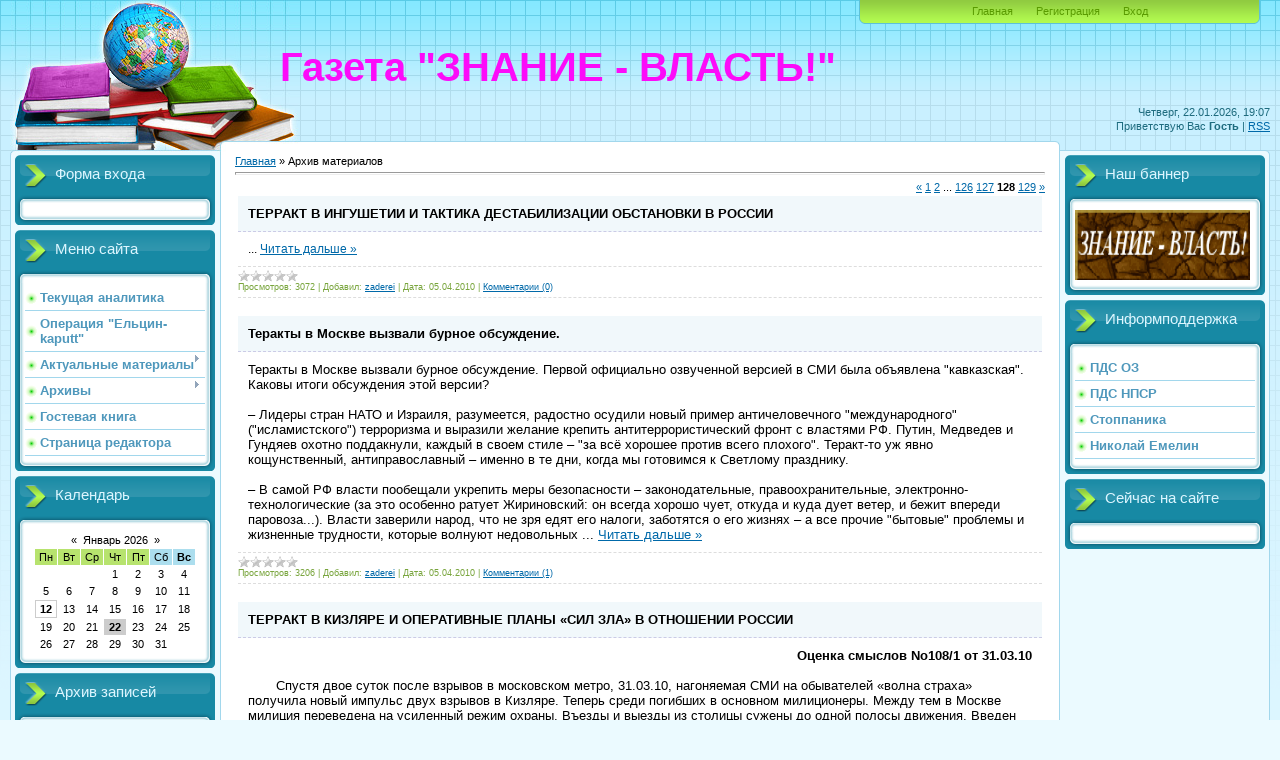

--- FILE ---
content_type: text/html; charset=UTF-8
request_url: http://znanie-vlast.ru/news/?page128
body_size: 13933
content:
<html>
<head>
<meta http-equiv="content-type" content="text/html; charset=UTF-8">
<title>Архив материалов - Газета &quot;Знание-Власть!&quot;</title>

<link type="text/css" rel="StyleSheet" href="/_st/my.css" />

	<link rel="stylesheet" href="/.s/src/base.min.css?v=221108" />
	<link rel="stylesheet" href="/.s/src/layer7.min.css?v=221108" />

	<script src="/.s/src/jquery-1.12.4.min.js"></script>
	
	<script src="/.s/src/uwnd.min.js?v=221108"></script>
	<script src="//s726.ucoz.net/cgi/uutils.fcg?a=uSD&ca=2&ug=999&isp=1&r=0.30155448712047"></script>
	<link rel="stylesheet" href="/.s/src/ulightbox/ulightbox.min.css" />
	<link rel="stylesheet" href="/.s/src/social.css" />
	<script src="/.s/src/ulightbox/ulightbox.min.js"></script>
	<script async defer src="https://www.google.com/recaptcha/api.js?onload=reCallback&render=explicit&hl=ru"></script>
	<script>
/* --- UCOZ-JS-DATA --- */
window.uCoz = {"layerType":7,"uLightboxType":1,"country":"US","sign":{"7287":"Перейти на страницу с фотографией.","5458":"Следующий","7253":"Начать слайд-шоу","5255":"Помощник","7251":"Запрошенный контент не может быть загружен. Пожалуйста, попробуйте позже.","3125":"Закрыть","7254":"Изменить размер","7252":"Предыдущий"},"language":"ru","site":{"id":"7znanie-vlast","host":"znanie-vlast.moy.su","domain":"znanie-vlast.ru"},"ssid":"250415236232757527362","module":"news"};
/* --- UCOZ-JS-CODE --- */

		function eRateEntry(select, id, a = 65, mod = 'news', mark = +select.value, path = '', ajax, soc) {
			if (mod == 'shop') { path = `/${ id }/edit`; ajax = 2; }
			( !!select ? confirm(select.selectedOptions[0].textContent.trim() + '?') : true )
			&& _uPostForm('', { type:'POST', url:'/' + mod + path, data:{ a, id, mark, mod, ajax, ...soc } });
		}
 function uSocialLogin(t) {
			var params = {"facebook":{"height":520,"width":950},"ok":{"width":710,"height":390},"yandex":{"height":515,"width":870},"vkontakte":{"height":400,"width":790},"google":{"width":700,"height":600}};
			var ref = escape(location.protocol + '//' + ('znanie-vlast.ru' || location.hostname) + location.pathname + ((location.hash ? ( location.search ? location.search + '&' : '?' ) + 'rnd=' + Date.now() + location.hash : ( location.search || '' ))));
			window.open('/'+t+'?ref='+ref,'conwin','width='+params[t].width+',height='+params[t].height+',status=1,resizable=1,left='+parseInt((screen.availWidth/2)-(params[t].width/2))+',top='+parseInt((screen.availHeight/2)-(params[t].height/2)-20)+'screenX='+parseInt((screen.availWidth/2)-(params[t].width/2))+',screenY='+parseInt((screen.availHeight/2)-(params[t].height/2)-20));
			return false;
		}
		function TelegramAuth(user){
			user['a'] = 9; user['m'] = 'telegram';
			_uPostForm('', {type: 'POST', url: '/index/sub', data: user});
		}
function loginPopupForm(params = {}) { new _uWnd('LF', ' ', -250, -100, { closeonesc:1, resize:1 }, { url:'/index/40' + (params.urlParams ? '?'+params.urlParams : '') }) }
function reCallback() {
		$('.g-recaptcha').each(function(index, element) {
			element.setAttribute('rcid', index);
			
		if ($(element).is(':empty') && grecaptcha.render) {
			grecaptcha.render(element, {
				sitekey:element.getAttribute('data-sitekey'),
				theme:element.getAttribute('data-theme'),
				size:element.getAttribute('data-size')
			});
		}
	
		});
	}
	function reReset(reset) {
		reset && grecaptcha.reset(reset.previousElementSibling.getAttribute('rcid'));
		if (!reset) for (rel in ___grecaptcha_cfg.clients) grecaptcha.reset(rel);
	}
/* --- UCOZ-JS-END --- */
</script>

	<style>.UhideBlock{display:none; }</style>
	<script type="text/javascript">new Image().src = "//counter.yadro.ru/hit;noadsru?r"+escape(document.referrer)+(screen&&";s"+screen.width+"*"+screen.height+"*"+(screen.colorDepth||screen.pixelDepth))+";u"+escape(document.URL)+";"+Date.now();</script>
</head>
<body>
<div id="utbr8214" rel="s726"></div>

<div class="wrap">
<div class="contanier">
<!--U1AHEADER1Z-->
<div class="header-right"><div class="header">
<div class="date">Четверг, 22.01.2026, 19:07</div>
<div class="user-bar"><!--<s5212>-->Приветствую Вас<!--</s>--> <b>Гость</b> | <a href="http://znanie-vlast.ru/news/rss/">RSS</a></div>
<h1><!-- <logo> -->Газета &quot;ЗНАНИЕ - ВЛАСТЬ!&quot;<!-- </logo> --></h1>
<div class="navigation"><a href="http://znanie-vlast.ru/"><!--<s5176>-->Главная<!--</s>--></a>  <a href="/register"><!--<s3089>-->Регистрация<!--</s>--></a>  <a href="javascript:;" rel="nofollow" onclick="loginPopupForm(); return false;"><!--<s3087>-->Вход<!--</s>--></a></div>
</table>
</div></div>
<!--/U1AHEADER1Z-->

<!-- <middle> -->
<table class="main-table">
<tr>
<td class="left-side-block">
<!--U1CLEFTER1Z-->
<!-- <block6> -->

<div class="block">
<div class="block-title"><!-- <bt> --><!--<s5158>-->Форма входа<!--</s>--><!-- </bt> --></div>
<div class="block-top"><div class="block-content"><!-- <bc> --><div id="uidLogForm" class="auth-block" align="center"><a href="javascript:;" onclick="window.open('https://login.uid.me/?site=7znanie-vlast&ref='+escape(location.protocol + '//' + ('znanie-vlast.ru' || location.hostname) + location.pathname + ((location.hash ? ( location.search ? location.search + '&' : '?' ) + 'rnd=' + Date.now() + location.hash : ( location.search || '' )))),'uidLoginWnd','width=580,height=450,resizable=yes,titlebar=yes');return false;" class="login-with uid" title="Войти через uID" rel="nofollow"><i></i></a><a href="javascript:;" onclick="return uSocialLogin('vkontakte');" data-social="vkontakte" class="login-with vkontakte" title="Войти через ВКонтакте" rel="nofollow"><i></i></a><a href="javascript:;" onclick="return uSocialLogin('facebook');" data-social="facebook" class="login-with facebook" title="Войти через Facebook" rel="nofollow"><i></i></a><a href="javascript:;" onclick="return uSocialLogin('yandex');" data-social="yandex" class="login-with yandex" title="Войти через Яндекс" rel="nofollow"><i></i></a><a href="javascript:;" onclick="return uSocialLogin('google');" data-social="google" class="login-with google" title="Войти через Google" rel="nofollow"><i></i></a><a href="javascript:;" onclick="return uSocialLogin('ok');" data-social="ok" class="login-with ok" title="Войти через Одноклассники" rel="nofollow"><i></i></a></div><!-- </bc> --></div></div>
</div>

<!-- </block6> -->

<!-- <block1> -->

<div class="block">
<div class="block-title"><!-- <bt> --><!--<s5184>-->Меню сайта<!--</s>--><!-- </bt> --></div>
<div class="block-top"><div class="block-content"><!-- <bc> --><div id="uMenuDiv1" class="uMenuV" style="position:relative;"><ul class="uMenuRoot">
<li><div class="umn-tl"><div class="umn-tr"><div class="umn-tc"></div></div></div><div class="umn-ml"><div class="umn-mr"><div class="umn-mc"><div class="uMenuItem"><a href="/"><span>Текущая аналитика</span></a></div></div></div></div><div class="umn-bl"><div class="umn-br"><div class="umn-bc"><div class="umn-footer"></div></div></div></div></li>
<li><div class="umn-tl"><div class="umn-tr"><div class="umn-tc"></div></div></div><div class="umn-ml"><div class="umn-mr"><div class="umn-mc"><div class="uMenuItem"><a href="http://znanie-vlast.ru/publ/specoperacii/12-1-1"><span>Операция "Ельцин-kaputt"</span></a></div></div></div></div><div class="umn-bl"><div class="umn-br"><div class="umn-bc"><div class="umn-footer"></div></div></div></div></li>
<li style="position:relative;"><div class="umn-tl"><div class="umn-tr"><div class="umn-tc"></div></div></div><div class="umn-ml"><div class="umn-mr"><div class="umn-mc"><div class="uMenuItem"><div class="uMenuArrow"></div><a href="/publ"><span>Актуальные материалы</span></a></div></div></div></div><div class="umn-bl"><div class="umn-br"><div class="umn-bc"><div class="umn-footer"></div></div></div></div><ul style="display:none;">
<li><div class="uMenuItem"><a href="http://znanie-vlast.ru/publ/strategija_pobedy/6"><span>Стратегия Победы</span></a></div></li>
<li><div class="uMenuItem"><a href="http://znanie-vlast.ru/publ/oppozicija_segodnja/7"><span>Оппозиция сегодня</span></a></div></li>
<li><div class="uMenuItem"><a href="http://www.znanie-vlast.ru/publ/stati_redaktora/1"><span>Статьи редактора</span></a></div></li>
<li><div class="uMenuItem"><span>Круглые столы</span></div><ul style="display:none;">
<li><div class="uMenuItem"><a href="http://www.znanie-vlast.ru/publ/kruglye_stoly/rossija_belarus/4"><span>Россия - Беларусь</span></a></div></li>
<li><div class="uMenuItem"><a href="http://znanie-vlast.ru/publ/kruglye_stoly/obraz_budushhego/10"><span>Образ будущего</span></a></div></li></ul></li></ul></li>
<li style="position:relative;"><div class="umn-tl"><div class="umn-tr"><div class="umn-tc"></div></div></div><div class="umn-ml"><div class="umn-mr"><div class="umn-mc"><div class="uMenuItem"><div class="uMenuArrow"></div><a href="/load"><span>Архивы</span></a></div></div></div></div><div class="umn-bl"><div class="umn-br"><div class="umn-bc"><div class="umn-footer"></div></div></div></div><ul style="display:none;">
<li><div class="uMenuItem"><a href="http://www.znanie-vlast.ru/load/arkhiv_gazety/1"><span>Газета</span></a></div></li>
<li><div class="uMenuItem"><a href="http://www.znanie-vlast.ru/load/arkhiv_prilozhenij/2"><span>Приложения</span></a></div></li></ul></li>
<li><div class="umn-tl"><div class="umn-tr"><div class="umn-tc"></div></div></div><div class="umn-ml"><div class="umn-mr"><div class="umn-mc"><div class="uMenuItem"><a href="/gb"><span>Гостевая книга</span></a></div></div></div></div><div class="umn-bl"><div class="umn-br"><div class="umn-bc"><div class="umn-footer"></div></div></div></div></li>
<li><div class="umn-tl"><div class="umn-tr"><div class="umn-tc"></div></div></div><div class="umn-ml"><div class="umn-mr"><div class="umn-mc"><div class="uMenuItem"><a href="/index/0-2"><span>Страница редактора</span></a></div></div></div></div><div class="umn-bl"><div class="umn-br"><div class="umn-bc"><div class="umn-footer"></div></div></div></div></li></ul></div><script>$(function(){_uBuildMenu('#uMenuDiv1',0,document.location.href+'/','uMenuItemA','uMenuArrow',2500);})</script><!-- </bc> --></div></div>
</div>

<!-- </block1> -->

<!-- <block2> -->

<!-- </block2> -->

<!-- <block10> -->

<div class="block">
<div class="block-title"><!-- <bt> --><!--<s5171>-->Календарь<!--</s>--><!-- </bt> --></div>
<div class="block-top"><div class="block-content"><div align="center"><!-- <bc> -->
		<table border="0" cellspacing="1" cellpadding="2" class="calTable">
			<tr><td align="center" class="calMonth" colspan="7"><a title="Декабрь 2025" class="calMonthLink cal-month-link-prev" rel="nofollow" href="/news/2025-12">&laquo;</a>&nbsp; <a class="calMonthLink cal-month-current" rel="nofollow" href="/news/2026-01">Январь 2026</a> &nbsp;<a title="Февраль 2026" class="calMonthLink cal-month-link-next" rel="nofollow" href="/news/2026-02">&raquo;</a></td></tr>
		<tr>
			<td align="center" class="calWday">Пн</td>
			<td align="center" class="calWday">Вт</td>
			<td align="center" class="calWday">Ср</td>
			<td align="center" class="calWday">Чт</td>
			<td align="center" class="calWday">Пт</td>
			<td align="center" class="calWdaySe">Сб</td>
			<td align="center" class="calWdaySu">Вс</td>
		</tr><tr><td>&nbsp;</td><td>&nbsp;</td><td>&nbsp;</td><td align="center" class="calMday">1</td><td align="center" class="calMday">2</td><td align="center" class="calMday">3</td><td align="center" class="calMday">4</td></tr><tr><td align="center" class="calMday">5</td><td align="center" class="calMday">6</td><td align="center" class="calMday">7</td><td align="center" class="calMday">8</td><td align="center" class="calMday">9</td><td align="center" class="calMday">10</td><td align="center" class="calMday">11</td></tr><tr><td align="center" class="calMdayIs"><a class="calMdayLink" href="/news/2026-01-12" title="1 Сообщений">12</a></td><td align="center" class="calMday">13</td><td align="center" class="calMday">14</td><td align="center" class="calMday">15</td><td align="center" class="calMday">16</td><td align="center" class="calMday">17</td><td align="center" class="calMday">18</td></tr><tr><td align="center" class="calMday">19</td><td align="center" class="calMday">20</td><td align="center" class="calMday">21</td><td align="center" class="calMdayA">22</td><td align="center" class="calMday">23</td><td align="center" class="calMday">24</td><td align="center" class="calMday">25</td></tr><tr><td align="center" class="calMday">26</td><td align="center" class="calMday">27</td><td align="center" class="calMday">28</td><td align="center" class="calMday">29</td><td align="center" class="calMday">30</td><td align="center" class="calMday">31</td></tr></table><!-- </bc> --></div></div></div>
</div>

<!-- </block10> -->

<!-- <block11> -->

<div class="block">
<div class="block-title"><!-- <bt> --><!--<s5347>-->Архив записей<!--</s>--><!-- </bt> --></div>
<div class="block-top"><div class="block-content"><!-- <bc> --><ul class="archUl"><li class="archLi"><a class="archLink" href="/news/2010-03">2010 Март</a></li><li class="archLi"><a class="archLink" href="/news/2010-04">2010 Апрель</a></li><li class="archLi"><a class="archLink" href="/news/2010-05">2010 Май</a></li><li class="archLi"><a class="archLink" href="/news/2010-06">2010 Июнь</a></li><li class="archLi"><a class="archLink" href="/news/2010-07">2010 Июль</a></li><li class="archLi"><a class="archLink" href="/news/2010-08">2010 Август</a></li><li class="archLi"><a class="archLink" href="/news/2010-09">2010 Сентябрь</a></li><li class="archLi"><a class="archLink" href="/news/2010-10">2010 Октябрь</a></li><li class="archLi"><a class="archLink" href="/news/2010-11">2010 Ноябрь</a></li><li class="archLi"><a class="archLink" href="/news/2010-12">2010 Декабрь</a></li><li class="archLi"><a class="archLink" href="/news/2011-01">2011 Январь</a></li><li class="archLi"><a class="archLink" href="/news/2011-02">2011 Февраль</a></li><li class="archLi"><a class="archLink" href="/news/2011-03">2011 Март</a></li><li class="archLi"><a class="archLink" href="/news/2011-04">2011 Апрель</a></li><li class="archLi"><a class="archLink" href="/news/2011-05">2011 Май</a></li><li class="archLi"><a class="archLink" href="/news/2011-06">2011 Июнь</a></li><li class="archLi"><a class="archLink" href="/news/2011-07">2011 Июль</a></li><li class="archLi"><a class="archLink" href="/news/2011-08">2011 Август</a></li><li class="archLi"><a class="archLink" href="/news/2011-09">2011 Сентябрь</a></li><li class="archLi"><a class="archLink" href="/news/2011-10">2011 Октябрь</a></li><li class="archLi"><a class="archLink" href="/news/2011-11">2011 Ноябрь</a></li><li class="archLi"><a class="archLink" href="/news/2011-12">2011 Декабрь</a></li><li class="archLi"><a class="archLink" href="/news/2012-01">2012 Январь</a></li><li class="archLi"><a class="archLink" href="/news/2012-02">2012 Февраль</a></li><li class="archLi"><a class="archLink" href="/news/2012-03">2012 Март</a></li><li class="archLi"><a class="archLink" href="/news/2012-04">2012 Апрель</a></li><li class="archLi"><a class="archLink" href="/news/2012-05">2012 Май</a></li><li class="archLi"><a class="archLink" href="/news/2012-06">2012 Июнь</a></li><li class="archLi"><a class="archLink" href="/news/2012-07">2012 Июль</a></li><li class="archLi"><a class="archLink" href="/news/2012-08">2012 Август</a></li><li class="archLi"><a class="archLink" href="/news/2012-09">2012 Сентябрь</a></li><li class="archLi"><a class="archLink" href="/news/2012-10">2012 Октябрь</a></li><li class="archLi"><a class="archLink" href="/news/2012-11">2012 Ноябрь</a></li><li class="archLi"><a class="archLink" href="/news/2012-12">2012 Декабрь</a></li><li class="archLi"><a class="archLink" href="/news/2013-01">2013 Январь</a></li><li class="archLi"><a class="archLink" href="/news/2013-02">2013 Февраль</a></li><li class="archLi"><a class="archLink" href="/news/2013-03">2013 Март</a></li><li class="archLi"><a class="archLink" href="/news/2013-04">2013 Апрель</a></li><li class="archLi"><a class="archLink" href="/news/2013-05">2013 Май</a></li><li class="archLi"><a class="archLink" href="/news/2013-06">2013 Июнь</a></li><li class="archLi"><a class="archLink" href="/news/2013-07">2013 Июль</a></li><li class="archLi"><a class="archLink" href="/news/2013-08">2013 Август</a></li><li class="archLi"><a class="archLink" href="/news/2013-09">2013 Сентябрь</a></li><li class="archLi"><a class="archLink" href="/news/2013-10">2013 Октябрь</a></li><li class="archLi"><a class="archLink" href="/news/2013-11">2013 Ноябрь</a></li><li class="archLi"><a class="archLink" href="/news/2013-12">2013 Декабрь</a></li><li class="archLi"><a class="archLink" href="/news/2014-01">2014 Январь</a></li><li class="archLi"><a class="archLink" href="/news/2014-02">2014 Февраль</a></li><li class="archLi"><a class="archLink" href="/news/2014-03">2014 Март</a></li><li class="archLi"><a class="archLink" href="/news/2014-04">2014 Апрель</a></li><li class="archLi"><a class="archLink" href="/news/2014-05">2014 Май</a></li><li class="archLi"><a class="archLink" href="/news/2014-06">2014 Июнь</a></li><li class="archLi"><a class="archLink" href="/news/2014-07">2014 Июль</a></li><li class="archLi"><a class="archLink" href="/news/2014-08">2014 Август</a></li><li class="archLi"><a class="archLink" href="/news/2014-09">2014 Сентябрь</a></li><li class="archLi"><a class="archLink" href="/news/2014-10">2014 Октябрь</a></li><li class="archLi"><a class="archLink" href="/news/2014-11">2014 Ноябрь</a></li><li class="archLi"><a class="archLink" href="/news/2014-12">2014 Декабрь</a></li><li class="archLi"><a class="archLink" href="/news/2015-01">2015 Январь</a></li><li class="archLi"><a class="archLink" href="/news/2015-02">2015 Февраль</a></li><li class="archLi"><a class="archLink" href="/news/2015-03">2015 Март</a></li><li class="archLi"><a class="archLink" href="/news/2015-04">2015 Апрель</a></li><li class="archLi"><a class="archLink" href="/news/2015-05">2015 Май</a></li><li class="archLi"><a class="archLink" href="/news/2015-08">2015 Август</a></li><li class="archLi"><a class="archLink" href="/news/2015-09">2015 Сентябрь</a></li><li class="archLi"><a class="archLink" href="/news/2015-10">2015 Октябрь</a></li><li class="archLi"><a class="archLink" href="/news/2015-11">2015 Ноябрь</a></li><li class="archLi"><a class="archLink" href="/news/2015-12">2015 Декабрь</a></li><li class="archLi"><a class="archLink" href="/news/2016-01">2016 Январь</a></li><li class="archLi"><a class="archLink" href="/news/2016-03">2016 Март</a></li><li class="archLi"><a class="archLink" href="/news/2016-05">2016 Май</a></li><li class="archLi"><a class="archLink" href="/news/2016-06">2016 Июнь</a></li><li class="archLi"><a class="archLink" href="/news/2016-07">2016 Июль</a></li><li class="archLi"><a class="archLink" href="/news/2016-10">2016 Октябрь</a></li><li class="archLi"><a class="archLink" href="/news/2020-05">2020 Май</a></li><li class="archLi"><a class="archLink" href="/news/2020-06">2020 Июнь</a></li><li class="archLi"><a class="archLink" href="/news/2020-07">2020 Июль</a></li><li class="archLi"><a class="archLink" href="/news/2021-12">2021 Декабрь</a></li><li class="archLi"><a class="archLink" href="/news/2022-01">2022 Январь</a></li><li class="archLi"><a class="archLink" href="/news/2022-02">2022 Февраль</a></li><li class="archLi"><a class="archLink" href="/news/2022-03">2022 Март</a></li><li class="archLi"><a class="archLink" href="/news/2022-04">2022 Апрель</a></li><li class="archLi"><a class="archLink" href="/news/2022-05">2022 Май</a></li><li class="archLi"><a class="archLink" href="/news/2022-07">2022 Июль</a></li><li class="archLi"><a class="archLink" href="/news/2022-09">2022 Сентябрь</a></li><li class="archLi"><a class="archLink" href="/news/2022-11">2022 Ноябрь</a></li><li class="archLi"><a class="archLink" href="/news/2022-12">2022 Декабрь</a></li><li class="archLi"><a class="archLink" href="/news/2023-01">2023 Январь</a></li><li class="archLi"><a class="archLink" href="/news/2023-06">2023 Июнь</a></li><li class="archLi"><a class="archLink" href="/news/2023-07">2023 Июль</a></li><li class="archLi"><a class="archLink" href="/news/2023-08">2023 Август</a></li><li class="archLi"><a class="archLink" href="/news/2023-09">2023 Сентябрь</a></li><li class="archLi"><a class="archLink" href="/news/2023-10">2023 Октябрь</a></li><li class="archLi"><a class="archLink" href="/news/2023-11">2023 Ноябрь</a></li><li class="archLi"><a class="archLink" href="/news/2023-12">2023 Декабрь</a></li><li class="archLi"><a class="archLink" href="/news/2024-01">2024 Январь</a></li><li class="archLi"><a class="archLink" href="/news/2024-02">2024 Февраль</a></li><li class="archLi"><a class="archLink" href="/news/2024-03">2024 Март</a></li><li class="archLi"><a class="archLink" href="/news/2024-04">2024 Апрель</a></li><li class="archLi"><a class="archLink" href="/news/2024-07">2024 Июль</a></li><li class="archLi"><a class="archLink" href="/news/2025-02">2025 Февраль</a></li><li class="archLi"><a class="archLink" href="/news/2026-01">2026 Январь</a></li></ul><!-- </bc> --></div></div>
</div>

<!-- </block11> -->

<!-- <block9> -->

<div class="block">
<div class="block-title"><!-- <bt> --><!--<s3163>-->Поиск<!--</s>--><!-- </bt> --></div>
<div class="block-top"><div class="block-content"><div align="center"><!-- <bc> -->
		<div class="searchForm">
			<form onsubmit="this.sfSbm.disabled=true" method="get" style="margin:0" action="/search/">
				<div align="center" class="schQuery">
					<input type="text" name="q" maxlength="30" size="20" class="queryField" />
				</div>
				<div align="center" class="schBtn">
					<input type="submit" class="searchSbmFl" name="sfSbm" value="Найти" />
				</div>
				<input type="hidden" name="t" value="0">
			</form>
		</div><!-- </bc> --></div></div></div>
</div>

<!-- </block9> -->

<!-- <block5> -->

<div class="block">
<div class="block-title"><!-- <bt> --><!--<s5195>-->Статистика<!--</s>--><!-- </bt> --></div>
<div class="block-top"><div class="block-content"><div align="center"><!-- <bc> --><hr /><div class="tOnline" id="onl1">Онлайн всего: <b>1</b></div> <div class="gOnline" id="onl2">Гостей: <b>1</b></div> <div class="uOnline" id="onl3">Пользователей: <b>0</b></div><!-- </bc> --></div></div></div>
</div>

<!-- </block5> -->
<!--/U1CLEFTER1Z-->
</td>
<td class="content-block">
<h1></h1> 
<!-- <body> --><a href="http://znanie-vlast.ru/"><!--<s5176>-->Главная<!--</s>--></a> &raquo; <span class="breadcrumb-curr">Архив материалов</span> <hr />
<script>
			function spages(p, link ) {
				if ( 1) return !!location.assign(link.href);
				ajaxPageController.showLoader();
				_uPostForm('', { url:'/news/' + p + '-0-0-0-0-0-' + Date.now() });
			}
			</script>
			<div id="allEntries"><div align="right" class="catPages1" id="pagesBlock1" style="clear:both;"><a class="swchItem swchItem-prev" href="/news/?page127"  onclick="spages('127', this);return false;" ><span>&laquo;</span></a> <a class="swchItem" href="/news/"  onclick="spages('1', this);return false;" ><span>1</span></a> <a class="swchItem" href="/news/?page2"  onclick="spages('2', this);return false;" ><span>2</span></a> <span class="swchItemDots"><span>...</span></span> <a class="swchItem" href="/news/?page126"  onclick="spages('126', this);return false;" ><span>126</span></a> <a class="swchItem" href="/news/?page127"  onclick="spages('127', this);return false;" ><span>127</span></a> <b class="swchItemA"><span>128</span></b> <a class="swchItem" href="/news/?page129"  onclick="spages('129', this);return false;" ><span>129</span></a>  <a class="swchItem swchItem-next" href="/news/?page129"  onclick="spages('129', this);return false;" ><span>&raquo;</span></a></div><div id="entryID15"><table border="0" cellpadding="0" cellspacing="0" width="100%" class="eBlock">
<tr><td style="padding:3px;">
	
	<div class="eTitle" style="text-align:start;"><a href="/news/terrakt_v_ingushetii_i_taktika_destabilizacii_obstanovki_v_rossii/2010-04-05-15">ТЕРРАКТ В ИНГУШЕТИИ И ТАКТИКА ДЕСТАБИЛИЗАЦИИ ОБСТАНОВКИ В РОССИИ</a></div>
	<div class="eMessage" style="text-align:start;clear:both;padding-top:2px;padding-bottom:2px;">
		
		<meta http-equiv="Content-Type" content="text/html; charset=utf-8"><meta name="ProgId" content="Word.Document"><meta name="Generator" content="Microsoft Word 11"><meta name="Originator" content="Microsoft Word 11"><link rel="File-List" href="file:///C:%5CDOCUME%7E1%5C9335%7E1%5CLOCALS%7E1%5CTemp%5Cmsohtml1%5C07%5Cclip_filelist.xml"><!--[if gte mso 9]><xml>
 <w:WordDocument>
 <w:View>Normal</w:View>
 <w:Zoom>0</w:Zoom>
 <w:PunctuationKerning/>
 <w:ValidateAgainstSchemas/>
 <w:SaveIfXMLInvalid>false</w:SaveIfXMLInvalid>
 <w:IgnoreMixedContent>false</w:IgnoreMixedContent>
 <w:AlwaysShowPlaceholderText>false</w:AlwaysShowPlaceholderText>
 <w:Compatibility>
 <w:BreakWrappedTables/>
 <w:SnapToGridInCell/>
 <w:WrapTextWithPunct/>
 <w:UseAsianBreakRules/>
 <w:DontGrowAutofit/>
 </w:Compatibility>
 <w:BrowserLevel>MicrosoftInternetExplorer4</w:BrowserLevel>
 </w:WordDocument>
</xml><![endif]--><!--[if gte mso 9]><xml>
 <w:LatentStyles DefLockedState="false" LatentStyleCount="156">
 </w:LatentSt
		<!--"-->
		<span class="entDots">... </span>
		<span class="entryReadAll">
			<a class="entryReadAllLink" href="/news/terrakt_v_ingushetii_i_taktika_destabilizacii_obstanovki_v_rossii/2010-04-05-15">Читать дальше &raquo;</a>
		</span>
	</div>
	
	<div class="eDetails" style="clear:both;">
		<div class="rate-stars-wrapper" style="float:inline-end">
		<style type="text/css">
			.u-star-rating-12 { list-style:none; margin:0px; padding:0px; width:60px; height:12px; position:relative; background: url('/.s/img/stars/3/12.png') top left repeat-x }
			.u-star-rating-12 li{ padding:0px; margin:0px; float:left }
			.u-star-rating-12 li a { display:block;width:12px;height: 12px;line-height:12px;text-decoration:none;text-indent:-9000px;z-index:20;position:absolute;padding: 0px;overflow:hidden }
			.u-star-rating-12 li a:hover { background: url('/.s/img/stars/3/12.png') left center;z-index:2;left:0px;border:none }
			.u-star-rating-12 a.u-one-star { left:0px }
			.u-star-rating-12 a.u-one-star:hover { width:12px }
			.u-star-rating-12 a.u-two-stars { left:12px }
			.u-star-rating-12 a.u-two-stars:hover { width:24px }
			.u-star-rating-12 a.u-three-stars { left:24px }
			.u-star-rating-12 a.u-three-stars:hover { width:36px }
			.u-star-rating-12 a.u-four-stars { left:36px }
			.u-star-rating-12 a.u-four-stars:hover { width:48px }
			.u-star-rating-12 a.u-five-stars { left:48px }
			.u-star-rating-12 a.u-five-stars:hover { width:60px }
			.u-star-rating-12 li.u-current-rating { top:0 !important; left:0 !important;margin:0 !important;padding:0 !important;outline:none;background: url('/.s/img/stars/3/12.png') left bottom;position: absolute;height:12px !important;line-height:12px !important;display:block;text-indent:-9000px;z-index:1 }
		</style><script>
			var usrarids = {};
			function ustarrating(id, mark) {
				if (!usrarids[id]) {
					usrarids[id] = 1;
					$(".u-star-li-"+id).hide();
					_uPostForm('', { type:'POST', url:`/news`, data:{ a:65, id, mark, mod:'news', ajax:'2' } })
				}
			}
		</script><ul id="uStarRating15" class="uStarRating15 u-star-rating-12" title="Рейтинг: 0.0/0">
			<li id="uCurStarRating15" class="u-current-rating uCurStarRating15" style="width:0%;"></li></ul></div>
		
		<span class="e-reads">
			<span class="ed-title">Просмотров:</span>
			<span class="ed-value">3072</span>
		</span>
		<span class="ed-sep"> | </span>
		<span class="e-author">
			<span class="ed-title">Добавил:</span>
			<span class="ed-value" ><a href="javascript:;" rel="nofollow" onclick="window.open('/index/8-1', 'up1', 'scrollbars=1,top=0,left=0,resizable=1,width=700,height=375'); return false;">zaderei</a></span>
		</span>
		<span class="ed-sep"> | </span>
		<span class="e-date">
			<span class="ed-title">Дата:</span>
			<span class="ed-value" title="13:08">05.04.2010</span>
		</span>
		<span class="ed-sep"> | </span>
		<a class="e-comments" href="/news/terrakt_v_ingushetii_i_taktika_destabilizacii_obstanovki_v_rossii/2010-04-05-15#comments">Комментарии (0)</a>
	</div>
</td></tr></table><br /></div><div id="entryID14"><table border="0" cellpadding="0" cellspacing="0" width="100%" class="eBlock">
<tr><td style="padding:3px;">
	
	<div class="eTitle" style="text-align:start;"><a href="/news/terakty_v_moskve_vyzvali_burnoe_obsuzhdenie/2010-04-05-14">Теракты в Москве вызвали бурное обсуждение.</a></div>
	<div class="eMessage" style="text-align:start;clear:both;padding-top:2px;padding-bottom:2px;">
		
		<font size="2">Теракты в Москве вызвали бурное обсуждение. Первой официально озвученной версией в СМИ была объявлена "кавказская". Каковы итоги обсуждения этой версии?<br><br>– Лидеры стран НАТО и Израиля, разумеется, радостно осудили новый пример античеловечного "международного" ("исламистского") терроризма и выразили желание крепить антитеррористический фронт с властями РФ. Путин, Медведев и Гундяев охотно поддакнули, каждый в своем стиле – "за всё хорошее против всего плохого". Теракт-то уж явно кощунственный, антиправославный – именно в те дни, когда мы готовимся к Светлому празднику.<br><br>– В самой РФ власти пообещали укрепить меры безопасности – законодательные, правоохранительные, электронно-технологические (за это особенно ратует Жириновский: он всегда хорошо чует, откуда и куда дует ветер, и бежит впереди паровоза...). Власти заверили народ, что не зря едят его налоги, заботятся о его жизнях – а все прочие "бытовые" проблемы и жизненные трудности, которые волнуют недовольных
		<!--"-->
		<span class="entDots">... </span>
		<span class="entryReadAll">
			<a class="entryReadAllLink" href="/news/terakty_v_moskve_vyzvali_burnoe_obsuzhdenie/2010-04-05-14">Читать дальше &raquo;</a>
		</span>
	</div>
	
	<div class="eDetails" style="clear:both;">
		<div class="rate-stars-wrapper" style="float:inline-end"><ul id="uStarRating14" class="uStarRating14 u-star-rating-12" title="Рейтинг: 0.0/0">
			<li id="uCurStarRating14" class="u-current-rating uCurStarRating14" style="width:0%;"></li></ul></div>
		
		<span class="e-reads">
			<span class="ed-title">Просмотров:</span>
			<span class="ed-value">3206</span>
		</span>
		<span class="ed-sep"> | </span>
		<span class="e-author">
			<span class="ed-title">Добавил:</span>
			<span class="ed-value" ><a href="javascript:;" rel="nofollow" onclick="window.open('/index/8-1', 'up1', 'scrollbars=1,top=0,left=0,resizable=1,width=700,height=375'); return false;">zaderei</a></span>
		</span>
		<span class="ed-sep"> | </span>
		<span class="e-date">
			<span class="ed-title">Дата:</span>
			<span class="ed-value" title="12:43">05.04.2010</span>
		</span>
		<span class="ed-sep"> | </span>
		<a class="e-comments" href="/news/terakty_v_moskve_vyzvali_burnoe_obsuzhdenie/2010-04-05-14#comments">Комментарии (1)</a>
	</div>
</td></tr></table><br /></div><div id="entryID13"><table border="0" cellpadding="0" cellspacing="0" width="100%" class="eBlock">
<tr><td style="padding:3px;">
	
	<div class="eTitle" style="text-align:start;"><a href="/news/terrakt_v_kizljare_i_operativnye_plany_sil_zla_v_otnoshenii_rossii/2010-04-01-13">ТЕРРАКТ В КИЗЛЯРЕ И ОПЕРАТИВНЫЕ ПЛАНЫ «СИЛ ЗЛА» В ОТНОШЕНИИ РОССИИ</a></div>
	<div class="eMessage" style="text-align:start;clear:both;padding-top:2px;padding-bottom:2px;">
		
		<div align="right"><b><font size="2">Оценка смыслов No108/1 от 31.03.10</font><br></b></div><font size="2"><br>&nbsp;&nbsp;&nbsp;&nbsp;&nbsp;&nbsp; Спустя двое суток после взрывов в московском метро, 31.03.10, нагоняемая СМИ на обывателей «волна страха» получила новый импульс двух взрывов в Кизляре. Теперь среди погибших в основном милиционеры. Между тем в Москве милиция переведена на усиленный режим охраны. Въезды и выезды из столицы сужены до одной полосы движения. Введен тотальный контроль междугороднего автотранспорта. «Лица кавказской национальности» озлоблены проверками. Выше уровень напряжения службы милиции поднимать уже некуда. Через трое суток (аккурат к празднику Пасхи) напряженное внимание непременно сменится апатией и безразличием. Так устроена психика человека. А «Бог любит Троицу».<br><br>&nbsp;&nbsp;&nbsp;&nbsp;&nbsp; Если стратегический выбор России – это встраивание страны в американскую политику «борьбы с терроризмом в Афганистане». А, как утверждает пословица: «Боль
		<!--"-->
		<span class="entDots">... </span>
		<span class="entryReadAll">
			<a class="entryReadAllLink" href="/news/terrakt_v_kizljare_i_operativnye_plany_sil_zla_v_otnoshenii_rossii/2010-04-01-13">Читать дальше &raquo;</a>
		</span>
	</div>
	
	<div class="eDetails" style="clear:both;">
		<div class="rate-stars-wrapper" style="float:inline-end"><ul id="uStarRating13" class="uStarRating13 u-star-rating-12" title="Рейтинг: 0.0/0">
			<li id="uCurStarRating13" class="u-current-rating uCurStarRating13" style="width:0%;"></li></ul></div>
		
		<span class="e-reads">
			<span class="ed-title">Просмотров:</span>
			<span class="ed-value">2933</span>
		</span>
		<span class="ed-sep"> | </span>
		<span class="e-author">
			<span class="ed-title">Добавил:</span>
			<span class="ed-value" ><a href="javascript:;" rel="nofollow" onclick="window.open('/index/8-1', 'up1', 'scrollbars=1,top=0,left=0,resizable=1,width=700,height=375'); return false;">zaderei</a></span>
		</span>
		<span class="ed-sep"> | </span>
		<span class="e-date">
			<span class="ed-title">Дата:</span>
			<span class="ed-value" title="08:51">01.04.2010</span>
		</span>
		<span class="ed-sep"> | </span>
		<a class="e-comments" href="/news/terrakt_v_kizljare_i_operativnye_plany_sil_zla_v_otnoshenii_rossii/2010-04-01-13#comments">Комментарии (1)</a>
	</div>
</td></tr></table><br /></div><div id="entryID12"><table border="0" cellpadding="0" cellspacing="0" width="100%" class="eBlock">
<tr><td style="padding:3px;">
	
	<div class="eTitle" style="text-align:start;"><a href="/news/sergej_kara_murza_o_slome_rossijskoj_gosudarstvennosti/2010-03-30-12">Сергей Кара-Мурза о сломе российской государственности</a></div>
	<div class="eMessage" style="text-align:start;clear:both;padding-top:2px;padding-bottom:2px;">
		
		<div align="center"><object width="626" height="367" type="application/x-shockwave-flash" data="http://img.mail.ru/r/video2/player_v2.swf?par=http://content.video.mail.ru/mail/znanie99/_myvideo/$54$0$1042" ><param name="movie" value="http://img.mail.ru/r/video2/player_v2.swf?par=http://content.video.mail.ru/mail/znanie99/_myvideo/$54$0$1042" /><param name="flashvars" value="imaginehost=video.mail.ru&perlhost=video.mail.ru&alias=mail&username=znanie99&albumid=_myvideo&id=54&catalogurl=http://video.mail.ru/themes/misc&page=1" /><param name="devicefont" value="false"/><param name="menu" value="false"/><param name="allowFullScreen" value="true" /><param name="allowScriptAccess" value="always" /></object></div>
	</div>
	
	<div class="eDetails" style="clear:both;">
		<div class="rate-stars-wrapper" style="float:inline-end"><ul id="uStarRating12" class="uStarRating12 u-star-rating-12" title="Рейтинг: 2.7/3">
			<li id="uCurStarRating12" class="u-current-rating uCurStarRating12" style="width:54%;"></li></ul></div>
		
		<span class="e-reads">
			<span class="ed-title">Просмотров:</span>
			<span class="ed-value">3119</span>
		</span>
		<span class="ed-sep"> | </span>
		<span class="e-author">
			<span class="ed-title">Добавил:</span>
			<span class="ed-value" ><a href="javascript:;" rel="nofollow" onclick="window.open('/index/8-1', 'up1', 'scrollbars=1,top=0,left=0,resizable=1,width=700,height=375'); return false;">zaderei</a></span>
		</span>
		<span class="ed-sep"> | </span>
		<span class="e-date">
			<span class="ed-title">Дата:</span>
			<span class="ed-value" title="23:06">30.03.2010</span>
		</span>
		<span class="ed-sep"> | </span>
		<a class="e-comments" href="/news/sergej_kara_murza_o_slome_rossijskoj_gosudarstvennosti/2010-03-30-12#comments">Комментарии (2)</a>
	</div>
</td></tr></table><br /></div><div id="entryID11"><table border="0" cellpadding="0" cellspacing="0" width="100%" class="eBlock">
<tr><td style="padding:3px;">
	
	<div class="eTitle" style="text-align:start;"><a href="/news/tekhnologii_razvala_rossii_chrezvychajnoe_soveshhanie_dekabr_2009_g/2010-03-30-11">Технологии развала России. Чрезвычайное совещание, декабрь 2009 г.</a></div>
	<div class="eMessage" style="text-align:start;clear:both;padding-top:2px;padding-bottom:2px;">
		
		<div align="center"><object width="626" height="367" type="application/x-shockwave-flash" data="http://img.mail.ru/r/video2/player_v2.swf?par=http://content.video.mail.ru/mail/znanie99/_myvideo/$66$0$891" ><param name="movie" value="http://img.mail.ru/r/video2/player_v2.swf?par=http://content.video.mail.ru/mail/znanie99/_myvideo/$66$0$891" /><param name="flashvars" value="imaginehost=video.mail.ru&perlhost=video.mail.ru&alias=mail&username=znanie99&albumid=_myvideo&id=66&catalogurl=http://video.mail.ru/themes/misc&page=1" /><param name="devicefont" value="false"/><param name="menu" value="false"/><param name="allowFullScreen" value="true" /><param name="allowScriptAccess" value="always" /></object></div>
	</div>
	
	<div class="eDetails" style="clear:both;">
		<div class="rate-stars-wrapper" style="float:inline-end"><ul id="uStarRating11" class="uStarRating11 u-star-rating-12" title="Рейтинг: 1.0/1">
			<li id="uCurStarRating11" class="u-current-rating uCurStarRating11" style="width:20%;"></li></ul></div>
		
		<span class="e-reads">
			<span class="ed-title">Просмотров:</span>
			<span class="ed-value">3003</span>
		</span>
		<span class="ed-sep"> | </span>
		<span class="e-author">
			<span class="ed-title">Добавил:</span>
			<span class="ed-value" ><a href="javascript:;" rel="nofollow" onclick="window.open('/index/8-1', 'up1', 'scrollbars=1,top=0,left=0,resizable=1,width=700,height=375'); return false;">zaderei</a></span>
		</span>
		<span class="ed-sep"> | </span>
		<span class="e-date">
			<span class="ed-title">Дата:</span>
			<span class="ed-value" title="22:44">30.03.2010</span>
		</span>
		<span class="ed-sep"> | </span>
		<a class="e-comments" href="/news/tekhnologii_razvala_rossii_chrezvychajnoe_soveshhanie_dekabr_2009_g/2010-03-30-11#comments">Комментарии (0)</a>
	</div>
</td></tr></table><br /></div><div id="entryID10"><table border="0" cellpadding="0" cellspacing="0" width="100%" class="eBlock">
<tr><td style="padding:3px;">
	
	<div class="eTitle" style="text-align:start;"><a href="/news/terakty_v_moskve_ehto_geopoliticheskij_vyzov_rossii_so_storony_ssha_zajavlenie_predsedatelja_pspu_natalii_vitrenko/2010-03-30-10">Теракты в Москве – это геополитический вызов России со стороны США. Заявление Председателя ПСПУ Наталии Витренко</a></div>
	<div class="eMessage" style="text-align:start;clear:both;padding-top:2px;padding-bottom:2px;">
		
		<font size="2">Трагедия 29 марта в результате терактов в московском метро не является случайной, тем более, не может быть решением самих шахидок. Любые религии запрещают человеку уничтожать себя и приносить вред ближнему, особенно убивать невинных людей. Они, безусловно, являются реализацией геополитических планов с целью подрыва имиджа России и препятствования интеграционным процессам на постсоветском пространстве вокруг России.<br><br>У меня нет сомнения, что российские власти найдут и покарают организаторов теракта. Однако чрезвычайно важно найти политических заказчиков, давших установку на организацию терактов. Я убеждена, что раскрытие политического заказчика приведет к спецслужбам США. Мои убеждения и логика процессов, происходящих в мире, говорит о том, что именно США планируют подрыв России, развал России и препятствуют возрождению России и консолидации православно-славянской цивилизации.<br><br>США привели мир к глобальному кризису, они погрязли во внутренних и внешних долгах,
		<!--"-->
		<span class="entDots">... </span>
		<span class="entryReadAll">
			<a class="entryReadAllLink" href="/news/terakty_v_moskve_ehto_geopoliticheskij_vyzov_rossii_so_storony_ssha_zajavlenie_predsedatelja_pspu_natalii_vitrenko/2010-03-30-10">Читать дальше &raquo;</a>
		</span>
	</div>
	
	<div class="eDetails" style="clear:both;">
		<div class="rate-stars-wrapper" style="float:inline-end"><ul id="uStarRating10" class="uStarRating10 u-star-rating-12" title="Рейтинг: 4.0/1">
			<li id="uCurStarRating10" class="u-current-rating uCurStarRating10" style="width:80%;"></li></ul></div>
		
		<span class="e-reads">
			<span class="ed-title">Просмотров:</span>
			<span class="ed-value">2970</span>
		</span>
		<span class="ed-sep"> | </span>
		<span class="e-author">
			<span class="ed-title">Добавил:</span>
			<span class="ed-value" ><a href="javascript:;" rel="nofollow" onclick="window.open('/index/8-1', 'up1', 'scrollbars=1,top=0,left=0,resizable=1,width=700,height=375'); return false;">zaderei</a></span>
		</span>
		<span class="ed-sep"> | </span>
		<span class="e-date">
			<span class="ed-title">Дата:</span>
			<span class="ed-value" title="21:36">30.03.2010</span>
		</span>
		<span class="ed-sep"> | </span>
		<a class="e-comments" href="/news/terakty_v_moskve_ehto_geopoliticheskij_vyzov_rossii_so_storony_ssha_zajavlenie_predsedatelja_pspu_natalii_vitrenko/2010-03-30-10#comments">Комментарии (0)</a>
	</div>
</td></tr></table><br /></div><div id="entryID8"><table border="0" cellpadding="0" cellspacing="0" width="100%" class="eBlock">
<tr><td style="padding:3px;">
	
	<div class="eTitle" style="text-align:start;"><a href="/news/smysl_teraktov_podgotovka_vojny_na_kavkaze/2010-03-30-8">Смысл терактов: подготовка войны на Кавказе</a></div>
	<div class="eMessage" style="text-align:start;clear:both;padding-top:2px;padding-bottom:2px;">
		
		Комментарий к выводам <a href="http://znanie-vlast.moy.su/news/terrakt_v_moskovskom_metro_i_strategicheskij_vybor_rossii/2010-03-29-4">Девятова А.П.</a><br><br>С интересом прочитал&nbsp; оценку взрывов в Москве. Принципиально она написана в правильном направлении, но с очень "широким захватом". Террористический акт - тактическое действие, которое надо рассматривать в контексте оперативного замысла. Конечно реализация оперативного замысла, совместно с другими операциями, приведёт и к последствиям стратегического уровня. Но далеко не напрямую. Поэтому в представленной оценке мне видится "перескок через ступеньку". <br><br>Сегодня я комментировал это для журналистов несколько проще. Подготовку масштабной войны на Кавказе в 2010 я освещал неоднократно в последние месяцы, в том числе в своём блоге и интервью на КМ ТВ. Легко догадаться, что она не может разыграться раньше, чем появится "зелёнка" в горах. В данном случае, речь идёт о провокации, точно приуроченной к нужному моменту. <br><br>Ц
		<!--"-->
		<span class="entDots">... </span>
		<span class="entryReadAll">
			<a class="entryReadAllLink" href="/news/smysl_teraktov_podgotovka_vojny_na_kavkaze/2010-03-30-8">Читать дальше &raquo;</a>
		</span>
	</div>
	
	<div class="eDetails" style="clear:both;">
		<div class="rate-stars-wrapper" style="float:inline-end"><ul id="uStarRating8" class="uStarRating8 u-star-rating-12" title="Рейтинг: 5.0/1">
			<li id="uCurStarRating8" class="u-current-rating uCurStarRating8" style="width:100%;"></li></ul></div>
		
		<span class="e-reads">
			<span class="ed-title">Просмотров:</span>
			<span class="ed-value">3598</span>
		</span>
		<span class="ed-sep"> | </span>
		<span class="e-author">
			<span class="ed-title">Добавил:</span>
			<span class="ed-value" ><a href="javascript:;" rel="nofollow" onclick="window.open('/index/8-1', 'up1', 'scrollbars=1,top=0,left=0,resizable=1,width=700,height=375'); return false;">zaderei</a></span>
		</span>
		<span class="ed-sep"> | </span>
		<span class="e-date">
			<span class="ed-title">Дата:</span>
			<span class="ed-value" title="12:20">30.03.2010</span>
		</span>
		<span class="ed-sep"> | </span>
		<a class="e-comments" href="/news/smysl_teraktov_podgotovka_vojny_na_kavkaze/2010-03-30-8#comments">Комментарии (3)</a>
	</div>
</td></tr></table><br /></div><div id="entryID7"><table border="0" cellpadding="0" cellspacing="0" width="100%" class="eBlock">
<tr><td style="padding:3px;">
	
	<div class="eTitle" style="text-align:start;"><a href="/news/vzryv_na_lubjanke_poslanie_putinu_ot_obamy/2010-03-29-7">Взрыв на Лубянке – послание Путину. От Обамы?</a></div>
	<div class="eMessage" style="text-align:start;clear:both;padding-top:2px;padding-bottom:2px;">
		
		<div style="text-align: center;"><font size="2"><b>Выбор времени и места для взрыва 
откровенно символичен. Но что стоит за беспрецедентным броском Обамы
 в Кабул, к истоку афганского наркотрафика, идущего через Москву, 
который завершился за несколько часов до взрыва? Победа над Москвой 
стоит миссии в Кабуле.
</b></font></div><font size="2"><b>&nbsp;&nbsp;&nbsp;</b></font> 
<font size="2"><br>&nbsp;&nbsp;&nbsp;То, что новая серия взрывов в метро адресована лично российскому
 премьеру, сомневаться не приходится – выбор метро «Лубянка» говорит сам
 за себя. На уровень операции указывает и масштаб теракта - два взрыва
 в течение часа.
<br>&nbsp;&nbsp;&nbsp;На то, что непосредственными исполнителями являются исламисты 
прозрачно указывает время акции – начало Страстной Недели.
<br>&nbsp;&nbsp;&nbsp; Но исламисты – не более чем исполнители одной из многих партий в
 новой глобальной спецоперации, партитура которой не известна никому из 
солистов. Однако <b>ждать, что игра закончится первым
		<!--"-->
		<span class="entDots">... </span>
		<span class="entryReadAll">
			<a class="entryReadAllLink" href="/news/vzryv_na_lubjanke_poslanie_putinu_ot_obamy/2010-03-29-7">Читать дальше &raquo;</a>
		</span>
	</div>
	
	<div class="eDetails" style="clear:both;">
		<div class="rate-stars-wrapper" style="float:inline-end"><ul id="uStarRating7" class="uStarRating7 u-star-rating-12" title="Рейтинг: 0.0/0">
			<li id="uCurStarRating7" class="u-current-rating uCurStarRating7" style="width:0%;"></li></ul></div>
		
		<span class="e-reads">
			<span class="ed-title">Просмотров:</span>
			<span class="ed-value">3142</span>
		</span>
		<span class="ed-sep"> | </span>
		<span class="e-author">
			<span class="ed-title">Добавил:</span>
			<span class="ed-value" ><a href="javascript:;" rel="nofollow" onclick="window.open('/index/8-1', 'up1', 'scrollbars=1,top=0,left=0,resizable=1,width=700,height=375'); return false;">zaderei</a></span>
		</span>
		<span class="ed-sep"> | </span>
		<span class="e-date">
			<span class="ed-title">Дата:</span>
			<span class="ed-value" title="16:15">29.03.2010</span>
		</span>
		<span class="ed-sep"> | </span>
		<a class="e-comments" href="/news/vzryv_na_lubjanke_poslanie_putinu_ot_obamy/2010-03-29-7#comments">Комментарии (0)</a>
	</div>
</td></tr></table><br /></div><div id="entryID6"><table border="0" cellpadding="0" cellspacing="0" width="100%" class="eBlock">
<tr><td style="padding:3px;">
	
	<div class="eTitle" style="text-align:start;"><a href="/news/dolgovremennaja_strategija_preodolenija_koranicheskogo_islama_zapravilami_biblejskogo_proekta/2010-03-29-6">Долговременная стратегия преодоления коранического ислама заправилами библейского проекта</a></div>
	<div class="eMessage" style="text-align:start;clear:both;padding-top:2px;padding-bottom:2px;">
		
		<meta http-equiv="Content-Type" content="text/html; charset=utf-8"><meta name="ProgId" content="Word.Document"><meta name="Generator" content="Microsoft Word 11"><meta name="Originator" content="Microsoft Word 11"><link rel="File-List" href="file:///C:%5CDOCUME%7E1%5C9335%7E1%5CLOCALS%7E1%5CTemp%5Cmsohtml1%5C14%5Cclip_filelist.xml"><!--[if gte mso 9]><xml>
 <w:WordDocument>
 <w:View>Normal</w:View>
 <w:Zoom>0</w:Zoom>
 <w:PunctuationKerning/>
 <w:ValidateAgainstSchemas/>
 <w:SaveIfXMLInvalid>false</w:SaveIfXMLInvalid>
 <w:IgnoreMixedContent>false</w:IgnoreMixedContent>
 <w:AlwaysShowPlaceholderText>false</w:AlwaysShowPlaceholderText>
 <w:Compatibility>
 <w:BreakWrappedTables/>
 <w:SnapToGridInCell/>
 <w:WrapTextWithPunct/>
 <w:UseAsianBreakRules/>
 <w:DontGrowAutofit/>
 </w:Compatibility>
 <w:BrowserLevel>MicrosoftInternetExplorer4</w:BrowserLevel>
 </w:WordDocument>
</xml><![endif]--><!--[if gte mso 9]><xml>
 <w:LatentStyles DefLockedState="false" LatentStyleCount="156">
 </w:LatentSt
		<!--"-->
		<span class="entDots">... </span>
		<span class="entryReadAll">
			<a class="entryReadAllLink" href="/news/dolgovremennaja_strategija_preodolenija_koranicheskogo_islama_zapravilami_biblejskogo_proekta/2010-03-29-6">Читать дальше &raquo;</a>
		</span>
	</div>
	
	<div class="eDetails" style="clear:both;">
		<div class="rate-stars-wrapper" style="float:inline-end"><ul id="uStarRating6" class="uStarRating6 u-star-rating-12" title="Рейтинг: 0.0/0">
			<li id="uCurStarRating6" class="u-current-rating uCurStarRating6" style="width:0%;"></li></ul></div>
		
		<span class="e-reads">
			<span class="ed-title">Просмотров:</span>
			<span class="ed-value">3735</span>
		</span>
		<span class="ed-sep"> | </span>
		<span class="e-author">
			<span class="ed-title">Добавил:</span>
			<span class="ed-value" ><a href="javascript:;" rel="nofollow" onclick="window.open('/index/8-1', 'up1', 'scrollbars=1,top=0,left=0,resizable=1,width=700,height=375'); return false;">zaderei</a></span>
		</span>
		<span class="ed-sep"> | </span>
		<span class="e-date">
			<span class="ed-title">Дата:</span>
			<span class="ed-value" title="15:40">29.03.2010</span>
		</span>
		<span class="ed-sep"> | </span>
		<a class="e-comments" href="/news/dolgovremennaja_strategija_preodolenija_koranicheskogo_islama_zapravilami_biblejskogo_proekta/2010-03-29-6#comments">Комментарии (0)</a>
	</div>
</td></tr></table><br /></div><div id="entryID5"><table border="0" cellpadding="0" cellspacing="0" width="100%" class="eBlock">
<tr><td style="padding:3px;">
	
	<div class="eTitle" style="text-align:start;"><a href="/news/predchuvstvie_novoj_mirovoj_vojny/2010-03-29-5">Предчувствие новой мировой войны</a></div>
	<div class="eMessage" style="text-align:start;clear:both;padding-top:2px;padding-bottom:2px;">
		
		<meta http-equiv="Content-Type" content="text/html; charset=utf-8"><meta name="ProgId" content="Word.Document"><meta name="Generator" content="Microsoft Word 11"><meta name="Originator" content="Microsoft Word 11"><link rel="File-List" href="file:///C:%5CDOCUME%7E1%5C9335%7E1%5CLOCALS%7E1%5CTemp%5Cmsohtml1%5C02%5Cclip_filelist.xml"><!--[if gte mso 9]><xml>
 <w:WordDocument>
 <w:View>Normal</w:View>
 <w:Zoom>0</w:Zoom>
 <w:PunctuationKerning/>
 <w:ValidateAgainstSchemas/>
 <w:SaveIfXMLInvalid>false</w:SaveIfXMLInvalid>
 <w:IgnoreMixedContent>false</w:IgnoreMixedContent>
 <w:AlwaysShowPlaceholderText>false</w:AlwaysShowPlaceholderText>
 <w:Compatibility>
 <w:BreakWrappedTables/>
 <w:SnapToGridInCell/>
 <w:WrapTextWithPunct/>
 <w:UseAsianBreakRules/>
 <w:DontGrowAutofit/>
 </w:Compatibility>
 <w:BrowserLevel>MicrosoftInternetExplorer4</w:BrowserLevel>
 </w:WordDocument>
</xml><![endif]--><!--[if gte mso 9]><xml>
 <w:LatentStyles DefLockedState="false" LatentStyleCount="156">
 </w:LatentSt
		<!--"-->
		<span class="entDots">... </span>
		<span class="entryReadAll">
			<a class="entryReadAllLink" href="/news/predchuvstvie_novoj_mirovoj_vojny/2010-03-29-5">Читать дальше &raquo;</a>
		</span>
	</div>
	
	<div class="eDetails" style="clear:both;">
		<div class="rate-stars-wrapper" style="float:inline-end"><ul id="uStarRating5" class="uStarRating5 u-star-rating-12" title="Рейтинг: 3.7/3">
			<li id="uCurStarRating5" class="u-current-rating uCurStarRating5" style="width:74%;"></li></ul></div>
		
		<span class="e-reads">
			<span class="ed-title">Просмотров:</span>
			<span class="ed-value">4261</span>
		</span>
		<span class="ed-sep"> | </span>
		<span class="e-author">
			<span class="ed-title">Добавил:</span>
			<span class="ed-value" ><a href="javascript:;" rel="nofollow" onclick="window.open('/index/8-1', 'up1', 'scrollbars=1,top=0,left=0,resizable=1,width=700,height=375'); return false;">zaderei</a></span>
		</span>
		<span class="ed-sep"> | </span>
		<span class="e-date">
			<span class="ed-title">Дата:</span>
			<span class="ed-value" title="15:38">29.03.2010</span>
		</span>
		<span class="ed-sep"> | </span>
		<a class="e-comments" href="/news/predchuvstvie_novoj_mirovoj_vojny/2010-03-29-5#comments">Комментарии (0)</a>
	</div>
</td></tr></table><br /></div><div class="catPages2" align="center" id="pagesBlock2" style="clear:both;"><a class="swchItem1" href="/news/"  onclick="spages('1', this);return false;" ><span>1-10</span></a> <a class="swchItem1" href="/news/?page2"  onclick="spages('2', this);return false;" ><span>11-20</span></a> <span class="swchItemDots"><span>...</span></span> <a class="swchItem1" href="/news/?page126"  onclick="spages('126', this);return false;" ><span>1251-1260</span></a> <a class="swchItem1" href="/news/?page127"  onclick="spages('127', this);return false;" ><span>1261-1270</span></a> <b class="swchItemA1"><span>1271-1280</span></b> <a class="swchItem1" href="/news/?page129"  onclick="spages('129', this);return false;" ><span>1281-1284</span></a> </div></div><!-- </body> -->
</td>
<td class="right-side-block">
<!--U1DRIGHTER1Z--><!-- <block8023> -->
<div class="block">
<div class="block-title"><!-- <bt> -->Наш баннер<!-- </bt> --></div>
<div class="block-top"><div class="block-content"><!-- <bc> --><script type="text/javascript" src="http://znanie-vlast.ru/rtr/1-1"></script><!-- </bc> --></div></div>
</div>
<!-- </block8023> -->

<!-- <block7> -->

<div class="block">
<div class="block-title"><!-- <bt> -->Информподдержка<!-- </bt> --></div>
<div class="block-top"><div class="block-content"><!-- <bc> --><div id="uMenuDiv2" class="uMenuV" style="position:relative;"><ul class="uMenuRoot">
<li><div class="umn-tl"><div class="umn-tr"><div class="umn-tc"></div></div></div><div class="umn-ml"><div class="umn-mr"><div class="umn-mc"><div class="uMenuItem"><a href="https://sovetoz.ru/" target="_blank"><span>ПДС ОЗ</span></a></div></div></div></div><div class="umn-bl"><div class="umn-br"><div class="umn-bc"><div class="umn-footer"></div></div></div></div></li>
<li><div class="umn-tl"><div class="umn-tr"><div class="umn-tc"></div></div></div><div class="umn-ml"><div class="umn-mr"><div class="umn-mc"><div class="uMenuItem"><a href="https://pdsnpsr.ru/" target="_blank"><span>ПДС НПСР</span></a></div></div></div></div><div class="umn-bl"><div class="umn-br"><div class="umn-bc"><div class="umn-footer"></div></div></div></div></li>
<li><div class="umn-tl"><div class="umn-tr"><div class="umn-tc"></div></div></div><div class="umn-ml"><div class="umn-mr"><div class="umn-mc"><div class="uMenuItem"><a href="https://stoppanika.ru/" target="_blank"><span>Стоппаника</span></a></div></div></div></div><div class="umn-bl"><div class="umn-br"><div class="umn-bc"><div class="umn-footer"></div></div></div></div></li>
<li><div class="umn-tl"><div class="umn-tr"><div class="umn-tc"></div></div></div><div class="umn-ml"><div class="umn-mr"><div class="umn-mc"><div class="uMenuItem"><a href="http://www.nikola-emelin.ru/" target="_blank"><span>Николай Емелин</span></a></div></div></div></div><div class="umn-bl"><div class="umn-br"><div class="umn-bc"><div class="umn-footer"></div></div></div></div></li></ul></div><script>$(function(){_uBuildMenu('#uMenuDiv2',0,document.location.href+'/','uMenuItemA','uMenuArrow',2500);})</script><!-- </bc> --></div></div>
</div>

<!-- </block7> -->

<!-- <block623> -->
<div class="block">
<div class="block-title"><!-- <bt> -->Сейчас на сайте<!-- </bt> --></div>
<div class="block-top"><div class="block-content"><!-- <bc> --><script type="text/javascript" src="http://jh.revolvermaps.com/r.js"></script><script type="text/javascript">rm_f1st('8','182','true','false','000000','7pmztr9k41z','true','54ff00');</script><noscript><applet codebase="http://rh.revolvermaps.com/j" code="core.RE" width="182" height="182" archive="g.jar"><param name="cabbase" value="g.cab" /><param name="r" value="true" /><param name="n" value="false" /><param name="i" value="7pmztr9k41z" /><param name="m" value="8" /><param name="s" value="182" /><param name="c" value="54ff00" /><param name="v" value="true" /><param name="b" value="000000" /><param name="rfc" value="true" /></applet></noscript><!-- </bc> --></div></div>
</div>
<!-- </block623> --><!--/U1DRIGHTER1Z-->
</td>
</tr>
<tr><td class="left-side-bottom"></td><td class="content-side-bottom"></td><td class="right-side-bottom"></td></tr>
</table>
<!-- </middle> -->

<!--U1BFOOTER1Z-->
<div class="footer1"><div class="footer2"><div class="footer3"><div class="footer4"><br>
<!-- <copy> -->Знание-Власть! © 2026<!-- </copy> --><br><!-- "' --><span class="pbhhszXx"><a href="https://www.ucoz.ru/">Конструктор сайтов</a> — <a href="https://www.ucoz.ru/">uCoz</a></span>
<br><br></div></div></div></div><br>
<!--/U1BFOOTER1Z-->
</div>
</div>
</body>
</html>


<!-- 0.12182 (s726) -->